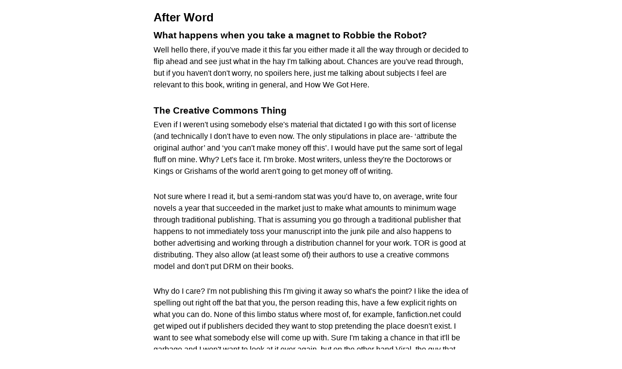

--- FILE ---
content_type: text/html; charset=utf-8
request_url: https://singletona082.flounder.online/fiction/marsneedssprockets/afterword.gmi
body_size: 21295
content:
<!DOCTYPE html>
<html lang="en">
  <head>
    <meta charset="utf-8" />
    <title>singletona082/fiction/marsneedssprockets/afterword.gmi</title>
  
    <meta name="viewport" content="width=device-width" />
    <link rel="stylesheet" type="text/css" href="//flounder.online/style.css" />
  </head>
  <body>
<main>
<h2>After Word</h2>
<h3>What happens when you take a magnet to Robbie the Robot?</h3>
<p>Well hello there, if you&#39;ve made it this far you either made it all the way through or decided to flip ahead and see just what in the hay I&#39;m talking about. Chances are you&#39;ve read through, but if you haven&#39;t don&#39;t worry, no spoilers here, just me talking about subjects I feel are relevant to this book, writing in general, and How We Got Here.</p>
<br />
<h3>The Creative Commons Thing</h3>
<p>Even if I weren&#39;t using somebody else&#39;s material that dictated I go with this sort of license (and technically I don&#39;t have to even now. The only stipulations in place are- ‘attribute the original author’ and ‘you can&#39;t make money off this’. I would have put the same sort of legal fluff on mine. Why? Let&#39;s face it. I&#39;m broke. Most writers, unless they&#39;re the Doctorows or Kings or Grishams of the world aren&#39;t going to get money off of writing.</p>
<br />
<p>Not sure where I read it, but a semi-random stat was you&#39;d have to, on average, write four novels a year that succeeded in the market just to make what amounts to minimum wage through traditional publishing. That is assuming you go through a traditional publisher that happens to not immediately toss your manuscript into the junk pile and also happens to bother advertising and working through a distribution channel for your work. TOR is good at distributing. They also allow (at least some of) their authors to use a creative commons model and don&#39;t put DRM on their books.</p>
<br />
<p>Why do I care? I&#39;m not publishing this I&#39;m giving it away so what&#39;s the point? I like the idea of spelling out right off the bat that you, the person reading this, have a few explicit rights on what you can do. None of this limbo status where most of, for example, fanfiction.net could get wiped out if publishers decided they want to stop pretending the place doesn&#39;t exist. I want to see what somebody else will come up with. Sure I&#39;m taking a chance in that it&#39;ll be garbage and I won&#39;t want to look at it ever again, but on the other hand Viral, the guy that made Engine Heart, is giving me and anyone else like me a chance to go ‘Look at this man. Isn&#39;t it cool? You like it? Go nuts.’</p>
<br />
<p>Can&#39;t say anything for anyone else, but having somebody I don&#39;t know post something based on my work would probably make my day (assuming they aren&#39;t making money without asking first, that&#39;d be rude). It&#39;d say to me ‘Hey, you have fans that care enough to want to create something of their own based off of what you did.’ Sure making money would be great, but getting noticed and genuinely liked for the work you&#39;ve done, that makes it worthwhile. Plus it gives people a starting point if they want to get into writing, which is important. After all everyone has to start somewhere and, if poking around on the Internet is anything to go by, usually people start by typing out stories for shows, or games, or whatever they like. This is no different than you and your buddy arguing over whether Darth Vader could beat Kahn, or how the Federation would do against the Empire, or other what if type situations.</p>
<br />
<p>Most of these stories, when looked at from the outside, suck. I know this because some of my first writing was horrible wheel of time fan-fiction in middle school that I would probably cringe at if I had to read today. The secret is everybody sucks when they start out. Writing is no different than anything else, so why should you or I or anyone else expect anything but straight out cringe-inducing until this might-be writer finds their feet.</p>
<br />
<p>That&#39;s perfectly OK. You&#39;re allowed to suck. The trick is learning from your mistakes and move forward. Fanfiction is a valuable tool in letting people take a set of given values, setting characters and so on, then concentrate on only a few things like getting those known values into a &#39;good&#39; state. Trouble is fan-works are a bit of a legal gray area.Youtube CGP Grey sometime for a well thought out and easy to understand explanation on the problems of the American copyright system. This isn&#39;t me saying copyright is bad, wrong, and needs to be abolished. This is me saying as it stands people don&#39;t get to know whether that Harry Potter, Lord of the Rings, or God forbid Star Wars bit of Fan Fiction they&#39;re breaking their literary teeth on could get them in legal trouble or not since as it stands it is up to the rights holder&#39;s discretion on if fan-works are kosher or not. Oh and Disney recently bought the rights to Star Wars so Good Luck ever seeing that enter public domain, but that&#39;s a rant for another day.</p>
<br />
<p>This rolls back around into &#39;why do I care&#39; territory. Well I care because this is a fan-created story based on someone else&#39;s work that is being distributed because the guy that owns the setting&#39;s rights allows for fan made material. Seriously why is this even a thing? There should be something in copyright law stating if someone&#39;s not making money off derivative material as opposed to just making a copy and putting it up on torrent then it should be good to go.</p>
<br />
<p>Except that&#39;s not the case, for a lot of reasons I either don&#39;t quite understand or simply won&#39;t get into. Point is I&#39;m a fan of Creative Commons because while it isn&#39;t perfect, it&#39;s a starting point to making things a little more balanced.</p>
<br />
<h3>National Novel Writing Month</h3>
<p>My writing &#39;career&#39; didn&#39;t start with NaNoWriMo, but the yearly ritual of scrambling to write things has certainty helped get word onto page. I have done this for several years now. I&#39;ve written whole books worth of text inside of a month. However this is the first time I will have done that in a month other than November. Why? November is when a bunch of people worldwide get together, figuratively speaking anyway, and start trying to hash out whatever story gets into their head. Most of what&#39;s written is garbage. Everyone that participates will tell you that.</p>
<br />
<p>You&#39;re free to write something you want. Anything and everything is fair game whether you base it off whatever shows you like, or want to write a biography or... anything, so long as you write. That&#39;s the best part about all this: If you don&#39;t do things in a traditional way that&#39;s alright. Want a story out of tweets? Do it. Blog posts? Go right at it! Didn&#39;t like that “All My Children” or “One Life To Live” got canceled and want to continue the story? Write it! Granted you won&#39;t be able to sell it (unless Amazon gets real smart about their whole fanfiction user generated content for existing properties concept and gets the rights to those franchises) but you&#39;ll have told Your story the way You want it told. There is no right or wrong way to do this so long as you put pen to paper (or keys to word processor) and Go.</p>
<br />
<p>Thing is there&#39;s also something in July so people that either lack the confidence or motivation to do so otherwise has a chance at writing something else they want. The &#39;rules&#39; are a little more lax and the grab bag-o-swag isn&#39;t as plush but it&#39;s all about the community isn&#39;t it? A group of people writing away at whatever and using each-other for support, dares, references, and in general just seeing who can out-do who. Think of it like summer camp (since that&#39;s the theme) you don&#39;t have to go anywhere for and you don&#39;t have to pack bug spray. You can set your own target word count (like say if you feel you can only do twenty five thousand words or if you would like to shoot for sixty.) You can do that.</p>
<br />
<h3>Advice to Would-Be Writers</h3>
<p>So you want to write? You feel you have a story to tell but aren&#39;t sure if you have what it takes. I am no expert so I might be the wrong person to hand out free advice, but I&#39;m going to share a few things so maybe you will avoid some of the problems I&#39;ve had to deal with in the past.</p>
<br />
<p>First, and I&#39;ve touched on this before but I feel it needs repeating, you are going to be terrible when you start out. Whatever you write will be nothing like what&#39;s in your head and it might even make you cringe a little toeven remember years down the road. Secondly you will get better as you keep writing. Even if you feel you can&#39;t and won&#39;t, write for a few months. Go back to the thing you started on and compare it to what you&#39;ve got at the end of that little voyage of self-improvement. You got better! You might not understand how since you&#39;re probably beating on the proverbial walls of the Internet demanding for somebody, anybody, to look at this wonderful thing you wrote and tell you how to make it better. Maybe you didn&#39;t and you feel it&#39;s too embarrassing to share. Yet it&#39;s still better than that First Thing.</p>
<br />
<p>How do I know this? We&#39;re getting to my third point. I&#39;m exactly where you&#39;re sitting doubting if anything I&#39;ve got will catch someone&#39;s attention without having to mug them and demand, at metaphorical (hopefully, otherwise this will get very messy for you later) gunpoint, they read this thing and tell you how to make it better. As varied and as wide as the Internet is finding an audience is difficult. Finding one that will sit and give you feedback is next to impossible. You can&#39;t rely on outside people to help proof and guide. You might get lucky and have a friend or two that will be interested for a little while, but nobody will be as interested in the thing you&#39;re working on as you until it is finished. This is not, contrary to what you may be thinking, that people are selfish at heart and don&#39;t care about the effort you&#39;re putting in. Most people are simply very busy and usually have projects of their own. As frustrating as it can be the key thing to understand here is those same people that will cheerlead on the idea generating process and be super crazy enthusiastic about your book generally won&#39;t like reading the in progress material. Everyone wants the cake but nobody likes dealing with the twelve or so duds you tossed on the way to that cake.</p>
<br />
<p>Lastly there is editing. Maybe you like the idea of going over the same material again and again re-jiggling this and that to better sentence structure and correct those oddball but inevitable punctuation errors. That&#39;s never been me and I hate editing worse than almost anything that isn&#39;t listed as crimes against humanity. The last book I wrote was a collection of short stories, which was actually fun to write. Took me all said and done, with breaks here and there, about three months to write everything. Granted this wasn&#39;t three solid months since some of the material was old and I&#39;d left sitting for awhile but if I had to sit and give a time frame I&#39;d say three months for the first draft.</p>
<br />
<p>Editing that same chunk of words took at least six months, possibly as long as nine and I can&#39;t be sure because I didn&#39;t keep very god track and it wasn&#39;t a single solid &#39;I&#39;m going to sit down and do this thing&#39; process. It was more &#39;Oh I&#39;m going to put this up on Smashwords let&#39;s give it another go through.&#39; followed by swearing and cursing and me having to start picking everything around for what felt like the eight millionth time. You&#39;ll cry, curse, spit, howl, rage, and then cry some more before it&#39;s over and the whole time wonder if it&#39;s worth the trouble because at best, and this is being optimistic, you have to write and have published a minimum of four moderately successful books per year to make the equivalent of minimum wage. Oh it can be done and often has, plus you have the outliers like Jim Butcher, or Janet Evanovich that can make enough to live fairly comfortably with maybe one a year.</p>
<br />
<p>Nobody ever said this would be easy. Nothing worth doing ever is.</p>
<br />
<h3>My Writing Setup</h3>
<p>The great thing about writing is you don&#39;t need anything fancy; just grab your writing method of choice and start slamming words down on page. Some people have tried handwriting and I can see the appeal. It&#39;s just that with me personally my handwriting never progressed past &#39;second grade near unreadable mess,&#39; plus I hate having to have to write a thing down and then have to type it down later for the sake of editing. This means I am very much a computer sort of person.</p>
<br />
<p>The downside of computers is how easy it is to go &#39;Oh hey I got an email notification&#39;, or &#39;let&#39;s see what&#39;s on reddit I might get an idea or three off r/wtf&#39;, or the ever popular &#39;I&#39;m going to spend some time in minecraft toclear my head.&#39; Then suddenly I&#39;m missing a couple hours of time and nothing useful has gotten done and I&#39;m suddenly needing to do more immediately productive things to keeping the house running. On the one hand the internet is a great place for resources ranging from how to format a thing so lulu, createspace, or whoever won&#39;t somehow make it unreadable. If traditional publishing is your thing though there&#39;s advice for writing cover letters, publishers both great and small, as well as resources, guides, and that rare and treasured bit of feedback that occasionally will roll in. On the other to get to all the helpful material you have to work past the temptation to just goof off and do whatever. It&#39;s hard, and it isn&#39;t something I can say with any honesty I&#39;ve got a handle on. Mostly it consists of reminding yourself you have a project you want to get done with sometime before Whenever. If you have friends or family that can remind you of this then that would be very helpful as well, but the more self reliant you can be the better since, unfortunately, relying on other people tends to be a set up for disappointment. Like with finding feedback this doesn&#39;t mean they are bad people, simply less dedicated to the obsession of getting your story told than you are.</p>
<br />
<p>What do I use to write and what do I write on? Google gave me a chromebook at the tail end of 2010. After chromebooks started going on sale I flashed the bios on it so it could run Ubuntu. Why? Unfortunately while Google Docs is quite nice to have and I do recommend having it as a backup option, or if you plan on splitting your book up by chapter, for longer works the machine I have simply isn&#39;t responsive enough and things bog down to unpleasant levels.</p>
<br />
<p>Still, the keyboard works well, libre office does good for what I want in way of formatting, and gimp let me get a cover created even though my artistic talent decided to wave bye bye to me decades ago. All this from a computer that was considered very under-powered by modern standards when it shipped out. I would like better, but for writing it does just fine.</p>
<br />
<p>I had wanted to get an alphasmart as part of my writing setup because it looks like the perfect machine for task oriented doing things; months of battery life, connect to your computer of choice via usb, hit send, and it &#39;types&#39; out what&#39;s in memory. No drivers no fuss no muss, and unfortunately no-longer being sold. The company that makes them is still around, but when schools are springing money for students to have iPads even dropping your price down to a fraction of that isn&#39;t going to grab attention when it&#39;s little better than a souped up keyboard and never mind if it&#39;ll do the job for cheaper you&#39;ll be seen as behind the times. Anyway while on the surface of is a gizmo that forces you to get on task would be ideal, I know me, so chances are high it was simply gadget lust going on.</p>
<br />
<p>My setup is easy to achieve; no fancy gadgets you couldn&#39;t pick up at walmart or amazon. It&#39;s really just me, usually music, and a chair to curl up in while I let the word&#39;s happen. Usually they&#39;re a bit out of order with a scene here, and another there, and I have to try corralling them into something that makes sense.</p>
<br />
<p>If you don&#39;t write that way don&#39;t worry. It takes all sorts of people and all kinds of methods to make a story with no &#39;one true path&#39; that you must follow or you&#39;re going to fail. This can be annoying when you&#39;re like me trying to find a good way to do things and get what feels like answers that don&#39;t actually answer anything. It is what it is though and as much as I&#39;ve hated that sort of &#39;advice that doesn&#39;t feel like advice&#39; that&#39;s pretty much what I&#39;ve ended up following and finding the most success in. When it&#39;s written, what then? After things are written and edited things get tricky and you have to ask yourself whether or not you want a traditional publisher. I&#39;ve been going with the self-publish route for a variety of reasons. It&#39;s doable but you pretty much have to do everything from simple editing to advertising to... Everything a traditional publisher would offer yourself. I realize services like createspace and lulu offer some of these things for you, but it&#39;s expensive. The up side is I get to k ep the rights to my work and since I&#39;m not literally starving that is good enough for me. Traditional publishing still very much has a place in the modern world. Granted I&#39;m far from happy with some practices, such as ebooks costing as much if not more than the print version, but they have resources and experience where I the author don&#39;t. Is it harder than self publishing? Sure. You have to meet somebody else&#39;s standards, which might or might not exceed your own. Getting through the submission process alone is something of an achievemet, and then there&#39;s negotiating.</p>
<br />
<p>I have not done these things so I cannot comment on the difficulty past getting a manuscript accepted. What I can say, however, is that now is a great time for would-be authors; no matter what the economy suggests. It used to be unless you got published, or took the trouble of going some place to have your book printed and bound you had no chance of finding an audience. Now? Now there&#39;s traditional publishing, self publishing, putting all or part of your book up on the internet, ebooks, and in theory this gives you the world as an audience. Finding that audience can be a bit of a problem, but you have a better chance now than you would have even twenty years ago.</p>
<br />
<h3>In Closing</h3>
<p>Everyone has a story in them, even those people that don&#39;t like books have a story there. Writing is not the only way these stories get told, but it is the way I&#39;ve chosen to tell the ones I have. This doesn&#39;t make me better than you or anybody else, but having had to repeatedly go through the process of refining these stories has made me a better person for the effort I&#39;ve had to go through. So if you have a story find a way to share it with the world. Between Youtube, Podcasting, Game Modding, and all of the wonderful technology and the ways people can connect there is a way for you to share with everyone else and there are people that will want to see what you have done.</p>
<br />
<p>The world is a strange place. Go. Make it just a little bit stranger.</p>
<br />
<h3>Andrew Singleton</h3>
<h3>Rock Island Tennessee</h3>
<h3>2013</h3>
<br />
<h2>Additional Thoughts for the 2021 Gemini Edition</h2>
<p>Given that most of my old drafts were early and in sore need of editing, and I had none of the later drafts saved? I had to go harvest text out of the epub, then when I realized that didn&#39;t have the original Afterword and GM Notes I had to go dig out the PDF and then clean that up.</p>
<br />
<p>Moral of the sotry: keep your backups updated.</p>
<br />
<p>Past that? Sadly my output has slackedo ff, but the initial thoughts do still hold true. Use Libre Office for editing, Focus Writer for drafting, and the AlphaSmart 9I have one of those now0 for trying to get work done away from the screen.</p>

<br>
<hr class="thin" \>



<a href="/fiction/marsneedssprockets/" title="Go to the parent directory">/fiction/marsneedssprockets/</a>

<br>
<br>

<div class="footer">
  <details>
    <summary>Proxy</summary>
    Proxied from the <a href="?raw=1">original</a> at <a href="gemini://singletona082.flounder.online/fiction/marsneedssprockets/afterword.gmi">gemini://singletona082.flounder.online/fiction/marsneedssprockets/afterword.gmi</a>  
    <br>
    <a href="https://admin.flounder.online/gemini.gmi">About Gemini</a><br>
  <a href="https://flounder.online">Hosted on flounder</a></div> 
  </details>
</main>
</body>
</html>
